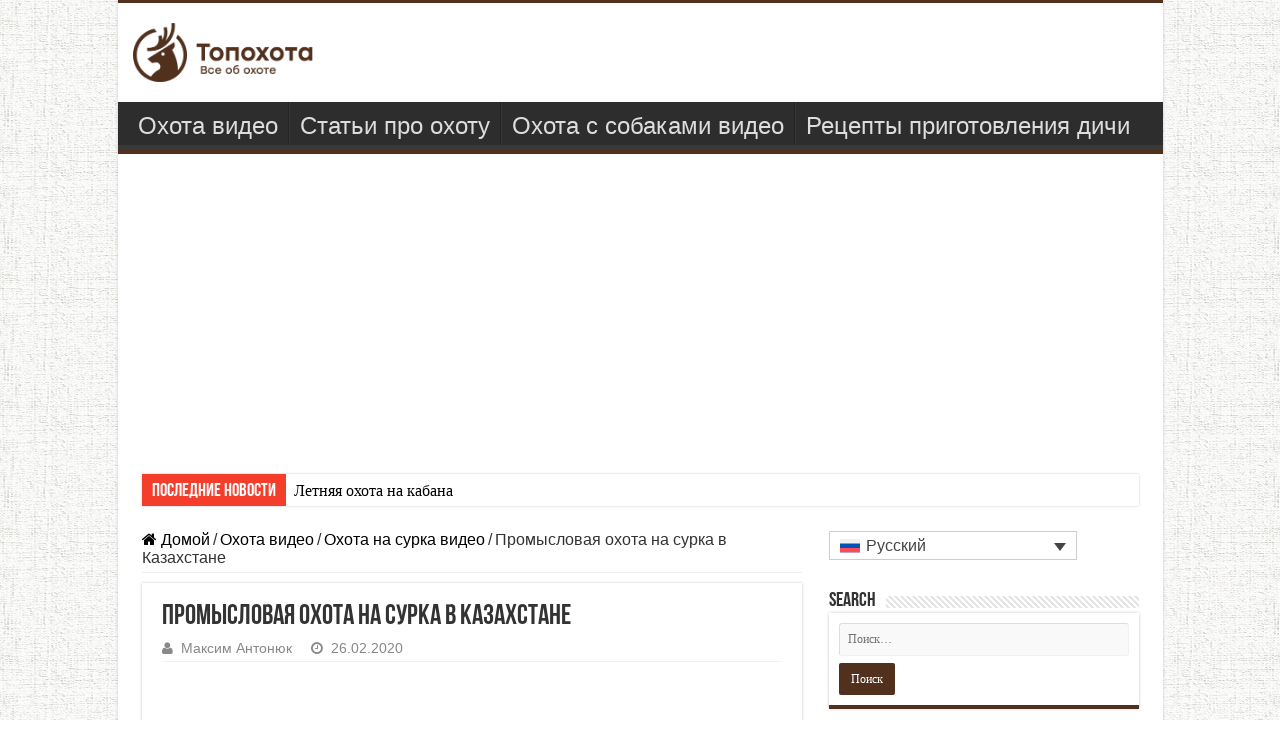

--- FILE ---
content_type: text/html; charset=utf-8
request_url: https://www.google.com/recaptcha/api2/aframe
body_size: 269
content:
<!DOCTYPE HTML><html><head><meta http-equiv="content-type" content="text/html; charset=UTF-8"></head><body><script nonce="4784DWTfM7_cXPCkk3YLBg">/** Anti-fraud and anti-abuse applications only. See google.com/recaptcha */ try{var clients={'sodar':'https://pagead2.googlesyndication.com/pagead/sodar?'};window.addEventListener("message",function(a){try{if(a.source===window.parent){var b=JSON.parse(a.data);var c=clients[b['id']];if(c){var d=document.createElement('img');d.src=c+b['params']+'&rc='+(localStorage.getItem("rc::a")?sessionStorage.getItem("rc::b"):"");window.document.body.appendChild(d);sessionStorage.setItem("rc::e",parseInt(sessionStorage.getItem("rc::e")||0)+1);localStorage.setItem("rc::h",'1762760403712');}}}catch(b){}});window.parent.postMessage("_grecaptcha_ready", "*");}catch(b){}</script></body></html>